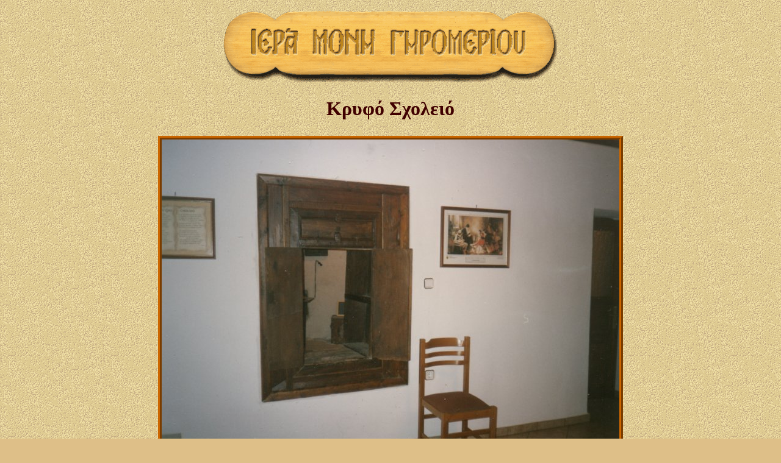

--- FILE ---
content_type: text/html
request_url: http://monigiromeriou.gr/el/kryfosx.htm
body_size: 2094
content:
<!DOCTYPE HTML PUBLIC "-//W3C//DTD HTML 4.01 Transitional//EN"><html><head><meta http-equiv="Content-Language" content="el"><meta http-equiv="Content-Type" content="text/html; charset=windows-1253"><meta name="keywords" content="Ιερά, Μονή, Γηρομερίου, Φωτογραφίες, Κρυφό σχολειό, Κρύπτη"><meta name="description" content="Φωτογραφίες του Κρυφού σχολειού"><SCRIPT TYPE="text/javascript" SRC="../mail2.js" CHARSET="ISO-8859-7"></SCRIPT>
<link rel="stylesheet" type="text/css" href="../img.css"><link rel="shortcut icon" href="../favicon.ico" type="image/x-icon"><title>Κρυφό Σχολειό</title></head><body background="../cmn/petra.gif" bgcolor="#FFFFFF"><div align="center"><center><table border="0" width="765"><tr><td><p align="center"><img src="bnr-img-el.gif" width="546" height="124" alt="ΙΕΡΑ ΜΟΝΗ ΓΗΡΟΜΕΡΙΟΥ"></p><h1 align="center">Κρυφό Σχολειό</h1></td></tr><tr><td><p align="center"><strong><img src="../images/f-kryfos.jpg"
        alt="Η κρύπτη του Κρυφού Σχολειού"
        style="border: 6px ridge #CC6600"
        align="middle" width="750" height="502"></strong></p><blockquote><p align="left"><strong>Κρύπτη σε απόμερο χώρο της Μονής, ειδικά κατασκευασμένη ώστε να δείχνει παλαιό ντουλάπι, η οποία κατά την παράδοση χρησίμευσε ως καταφύγιο μικρών μαθητών, την εποχή που λειτουργούσε το Κρυφό Σχολειό.</strong></p></blockquote></td></tr><tr><td><a href="istoria.htm" title="Επιστροφή στην Ιστορία"><strong>Επιστροφή</strong></a></td></tr><tr><td><hr><p align="center" id="footermenu">| <a href="index.htm">Αρχική Σελίδα</a> | <a href="thesh.htm">Θέση</a> | <a href="idrytis.htm">Ιδρυτής</a> | <a href="istoria.htm">Ιστορία</a> | <a href="ka8oliko.htm">Καθολικό</a> | <a href="keimhlia.htm">Κειμήλια</a> |<br>| <a href="shmera.htm">Η μονή σήμερα</a> | <a href="prosbash.htm">Πρόσβαση</a> | <a href="syndesis.htm">Συνδέσεις</a> | <em><script language="javascript">emtu("info","monigiromeriou","gr","Web Contact","Στείλτε μήνυμα!","Επικοινωνία")</script></em>|</p><p style="text-align: center" id="copyright">Ι.Μ. Γηρομερίου © 2008</p></td></tr></table></center></div></body></html>

--- FILE ---
content_type: text/css
request_url: http://monigiromeriou.gr/img.css
body_size: 1446
content:
body {
	padding:0; 
	margin-top: 12; 
	margin-bottom: 7; 
	font-family: serif; 
	font-size: 12pt;
	background-color: #DEBF88; 
	color:#400000
}

h1 {
	font-family: serif; 
	font-size: 24pt;
	color: #400000
}

h3 {
	font-family: serif; 
	color: #AA5500
}

p {
	font-family: serif; 
	font-size: 12pt;
	color: #400000;
	font-weight: normal
}

.notop {margin-top: 0}

ul {
	font-weight: normal
}

a:link		{ color:#AA5500; }
a:active	{ color:#FFEEDD; }
a:visited	{ color:#884400; }
a:hover		{ color:#FF6600; }


p.footermenu2 {
	color: 804040;
	font-family: Arial, "sans-serif"; 
	font-size: 10pt
}
p.footermenu2 a:link	{ color:#AA5500; text-decoration: none; }
p.footermenu2 a:active	{ color:#FFEEDD; text-decoration: none; }
p.footermenu2 a:visited	{ color:#884400; text-decoration: none; }
p.footermenu2 a:hover	{ color:#FF6600; text-decoration: underline; }

#layer0 {font-weight: bold}

#footermenu {
	font-family: Arial, "sans-serif"; 
	font-size: 10pt
}
#footermenu a:link		{ color:#AA5500; text-decoration: none; }
#footermenu a:active	{ color:#FFEEDD; text-decoration: none; }
#footermenu a:visited	{ color:#884400; text-decoration: none; }
#footermenu a:hover		{ color:#FF6600; text-decoration: underline; }

#copyright {
	color: #83633A;
	font-family: serif; 
	font-size: 10pt; 
	font-weight:bold;
	margin-bottom: 3
}

.firstletter {
	font-size: 2em; 
	color:#990000
}

--- FILE ---
content_type: text/javascript
request_url: http://monigiromeriou.gr/mail2.js
body_size: 350
content:
function emtu(onoma,ypol,katal,thema,titlos,mhnyma)
{
	var dieyth = onoma + "\u0040" + ypol + "." + katal;
	var msg = mhnyma;
	if (msg == "") {msg = dieyth;}
	if (thema != "") {dieyth = dieyth + "?sub" + "ject=" + thema;}
	var url = "mail" + "to:" + dieyth;
	document.write("<a href=\"" + url + "\" title=\""+titlos+"\">" + msg + "</a>");
}
